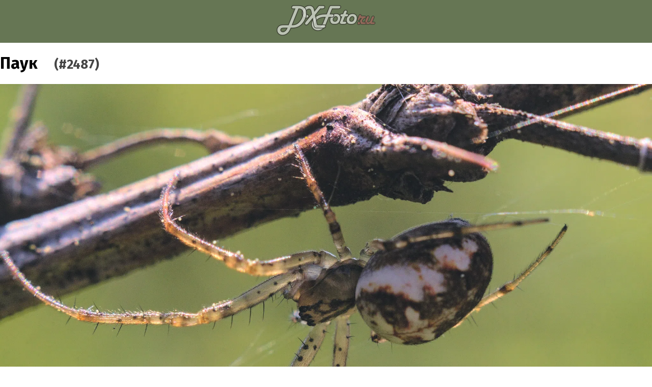

--- FILE ---
content_type: text/html
request_url: https://amp.dxfoto.ru/2022/06/04.html
body_size: 2395
content:
<!DOCTYPE html>
<html amp lang="ru">
  <head>
    <meta charset="utf-8">
    <title>
      
        
          2022-06-04 •
        
        Паук •
      
      dxfoto.ru – ежедневная картинка
    </title>
    <link rel="canonical" href="https://www.dxfoto.ru/2022/06/04.html">
    <meta name="viewport" content="width=device-width,minimum-scale=1,initial-scale=1">
    <style amp-boilerplate>body{-webkit-animation:-amp-start 8s steps(1,end) 0s 1 normal both;-moz-animation:-amp-start 8s steps(1,end) 0s 1 normal both;-ms-animation:-amp-start 8s steps(1,end) 0s 1 normal both;animation:-amp-start 8s steps(1,end) 0s 1 normal both}@-webkit-keyframes -amp-start{from{visibility:hidden}to{visibility:visible}}@-moz-keyframes -amp-start{from{visibility:hidden}to{visibility:visible}}@-ms-keyframes -amp-start{from{visibility:hidden}to{visibility:visible}}@-o-keyframes -amp-start{from{visibility:hidden}to{visibility:visible}}@keyframes -amp-start{from{visibility:hidden}to{visibility:visible}}</style><noscript><style amp-boilerplate>body{-webkit-animation:none;-moz-animation:none;-ms-animation:none;animation:none}</style></noscript>
    <script async src="https://cdn.ampproject.org/v0.js"></script>
    <script async custom-element="amp-analytics" src="https://cdn.ampproject.org/v0/amp-analytics-0.1.js"></script>
    
      



<!-- opengraph -->
<meta property="og:url" content="https://www.dxfoto.ru/2022/06/04.html">
<meta property="og:locale" content="ru_RU">
<meta property="og:type" content="article">
<meta property="og:title" content="Паук">
<meta property="og:description" content="Паучок как бы охотится.">
<meta property="og:image" content="https://img.dxfoto.ru/m/.webp">
<meta property="og:locale" content="ru_RU">
<meta property="og:rich_attachment" content="true">
<meta property="article:publisher" content="https://www.facebook.com/dxfoto.ru">
<meta property="og:site_name" content="dxfoto.ru">


  <meta property="article:tag" content="животные">

  <meta property="article:tag" content="пауки">

  <meta property="article:tag" content="крестовики">


  <meta property="og:image:width" content="1024">


  
  
  
  
  <meta property="og:image:height" content="683">

<meta property="fb:app_id" content="1658389201145827" />

<!-- twitter card -->
<meta name="twitter:card" content="summary_large_image">
<meta name="twitter:site" content="@dxfoto_ru">

  <meta name="twitter:creator" content="@at8eqeq3">
  <meta property="article:author" content="https://www.facebook.com/at8eqeq3">
  <link rel="author" href="https://plus.google.com/104772387725494763401">

<meta name="twitter:title" content="Паук">
<meta name="twitter:description" content="Паучок как бы охотится.">
<meta name="twitter:image" content="https://img.dxfoto.ru/m/.webp">
<!-- vk -->
<meta name="title" content="Паук">
<meta name="description" content="Паучок как бы охотится.">
<link rel="image_src" href="https://img.dxfoto.ru/m/.webp">

    
    <link href="https://fonts.googleapis.com/css?family=Fira+Sans:400,300,300italic,400italic,700,700italic&subset=latin,cyrillic" rel="stylesheet" type="text/css" />
    <link href="https://fonts.googleapis.com/icon?family=Material+Icons" rel="stylesheet">
    <style amp-custom>
      body {
        width: auto;
        margin: 0;
        padding: 0;
        font-family: 'Fira Sans', sans-serif;
      }
      header {
        background-color: #667654;
        padding: 10px;
        text-align: center;
      }
      h1 small {
        font-size: 0.8em;
        color: #454545;
      }
      a {
        color: #b25d5d;
      }
      .meta {
        font-size: 0.9em;
        color: #343434;
        padding-top: 8px;
        padding-bottom: 8px;
        margin-top: 8px;
        margin-bottom: 8px;
        border-top: 1px solid #454545;
        border-bottom: 1px solid #454545;
      }
      .meta > span {
        margin-right: 16px;
        white-space: nowrap;
      }
      i.material-icons {
        vertical-align: middle;
      }
      .gear span:after {
        content: ", ";
      }

      .gear span:last-child:after {
        content: none;
      }
      footer {
        background-color: #b25d5d;
        color: #f0f0f0;
        font-size: 0.8em;
      }
      footer a {
        color: #c0c0c0;
      }
    </style>
  </head>
  <body>
    <header>
      <amp-img src="/logo_60.png" width="194" height="60" alt="dxfoto.ru logo" layout="fixed"></amp-img>
    </header>
    





<h1>Паук&emsp;<small>(#2487)</small></h1>
<amp-img src="https://img.dxfoto.ru/l/2022/06/2022-06-04.webp" alt="Паук" width="2048" height="1367" layout="responsive">
  <amp-img fallback src="https://img.dxfoto.ru/l/2022/06/2022-06-04.jpg" alt="Паук" width="2048" height="1367" layout="responsive"></amp-img>
</amp-img>
<p>Паучок как бы охотится.</p>


<div class="meta">
  <span class="author"><i class="material-icons md-18">face</i> Д.Г.</span>
  <span class="date"><i class="material-icons md-18">today</i> 2022-06-03</span>
  <span class="gear">
    <i class="material-icons md-18">photo_camera</i>
    
      
      <span>Canon 70D</span>
    
      
      <span>ЛОМЗ Индустар 61-Л/З-МС 2.8/50</span>
    
      
      <span>31mm extender</span>
    
      
      <span>21mm extender</span>
    
      
      <span>13mm extender</span>
    
  </span>
  
    <span class="tech"><i class="material-icons md-18">camera</i> f/0.0 1/250s ISO640 0.0</span>
  
</div>
<div class="links">
  
    <div><i class="material-icons md-18">chevron_left</i> <a href="/2022/06/03.html">2022-06-03 &mdash; Мокрица</a></div>
  
  
    <div><i class="material-icons md-18">chevron_right</i> <a href="/2022/06/05.html">2022-06-05 &mdash; Жужелица</a></div>
  
</div>
<script type="application/ld+json">
  {
    "@context" : "http://schema.org",
    "@type" : "Article",
    "name" : "Паук",
    "datePublished" : "2022-06-04T00:00:00+00:00",
    "image": {
      "@type": "ImageObject",
      "url": "https://img.dxfoto.ru/l/2022/06/2022-06-04.webp",
      "height": 1367,
      "width": 2048
    },
    "articleBody" : "Паучок как бы охотится.",
    "headline" : "Паук",
    "author": {
      "@type": "Person",
      "name": "Д.Г."
    },
    "publisher": {
      "@type": "Organization",
      "name": "dxfoto.ru",
      "logo": {
        "@type": "ImageObject",
        "url": "https://www.dxfoto.ru/logo_60.jpg",
        "width": 194,
        "height": 60
      }
    },
    "mainEntityOfPage":{
      "@type":"WebPage",
      "@id":"https://www.dxfoto.ru/2022/06/04.html"
    },
    "dateModified": "2022-06-04T00:00:00+00:00"
  }
</script>

    <footer>
      <p><strong>dxfoto.ru – ежедневная картинка</strong>. Дарим по картинке в день из наших архивов.</p>
      <p>Если не указано иное, все картинки распространяются на условиях лицензии
        <a rel="license" href="http://creativecommons.org/licenses/by/4.0/">Creative Commons Attribution (CC-BY)</a>.
        Если вам нужны картинки в исходном качестве &mdash; пишите на <em>hires [at] dxfoto [dot] ru</em>.</p>
      <p>Версия для AMP. Открыть <a href="https://www.dxfoto.ru/2022/06/04.html">полную версию</a>.
    </footer>
    <!-- ga -->
    <amp-analytics type="googleanalytics">
      <script type="application/json">
      {
        "vars": {
          "account": "UA-3768603-1"
        },
        "triggers": {
          "default pageview": {
            "on": "visible",
            "request": "pageview",
            "vars": {
              "title": "Паук"
            }
          }
        }
      }
      </script>
    </amp-analytics>
    <!-- metrika -->
    <amp-analytics type="metrika">
      <script type="application/json">
      {
        "vars": {
          "counterId": "50351269"
        }
      }
      </script>
    </amp-analytics>
  </body>
</html>
